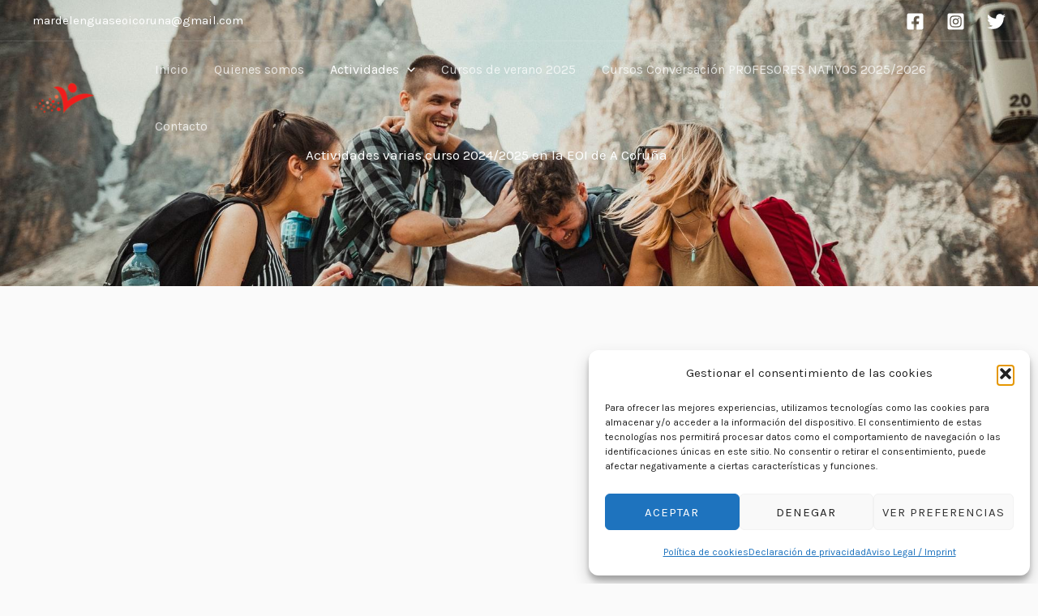

--- FILE ---
content_type: text/css
request_url: https://mardelenguaseoicoruna.com/wp-content/uploads/elementor/css/post-939.css?ver=1768434630
body_size: 418
content:
.elementor-939 .elementor-element.elementor-element-623ea53:not(.elementor-motion-effects-element-type-background), .elementor-939 .elementor-element.elementor-element-623ea53 > .elementor-motion-effects-container > .elementor-motion-effects-layer{background-image:url("https://mardelenguaseoicoruna.com/wp-content/uploads/2022/05/felix-rostig-UmV2wr-Vbq8-unsplash-1.jpeg");background-position:center center;background-repeat:no-repeat;background-size:cover;}.elementor-939 .elementor-element.elementor-element-623ea53 > .elementor-background-overlay{background-color:var( --e-global-color-astglobalcolor2 );opacity:0.65;transition:background 0.3s, border-radius 0.3s, opacity 0.3s;}.elementor-939 .elementor-element.elementor-element-623ea53{transition:background 0.3s, border 0.3s, border-radius 0.3s, box-shadow 0.3s;padding:180px 0px 150px 0px;}.elementor-939 .elementor-element.elementor-element-a09d3bc{text-align:center;}.elementor-939 .elementor-element.elementor-element-a09d3bc .elementor-heading-title{color:#FFFFFF;}.elementor-939 .elementor-element.elementor-element-258a157 > .elementor-container{max-width:1268px;}.elementor-939 .elementor-element.elementor-element-1607366:not(.elementor-motion-effects-element-type-background), .elementor-939 .elementor-element.elementor-element-1607366 > .elementor-motion-effects-container > .elementor-motion-effects-layer{background-color:#fafafa;}.elementor-939 .elementor-element.elementor-element-1607366 > .elementor-background-overlay{background-color:#FFFFFF;background-image:url("https://mardelenguaseoicoruna.com/wp-content/uploads/2022/05/1-scaled.jpeg");background-position:center center;background-repeat:no-repeat;background-size:cover;opacity:0.13;transition:background 0.3s, border-radius 0.3s, opacity 0.3s;}.elementor-939 .elementor-element.elementor-element-1607366 > .elementor-container{max-width:1200px;}.elementor-939 .elementor-element.elementor-element-1607366{transition:background 0.3s, border 0.3s, border-radius 0.3s, box-shadow 0.3s;padding:100px 0px 100px 0px;}.elementor-939 .elementor-element.elementor-element-dbe7299 .elementor-heading-title{color:var( --e-global-color-astglobalcolor0 );}@media(min-width:1025px){.elementor-939 .elementor-element.elementor-element-1607366 > .elementor-background-overlay{background-attachment:fixed;}}@media(max-width:1024px){.elementor-939 .elementor-element.elementor-element-623ea53{padding:150px 0px 80px 0px;}.elementor-939 .elementor-element.elementor-element-1607366{padding:60px 30px 60px 30px;}}@media(max-width:767px){.elementor-939 .elementor-element.elementor-element-623ea53{margin-top:0px;margin-bottom:0px;padding:150px 0px 80px 0px;}}